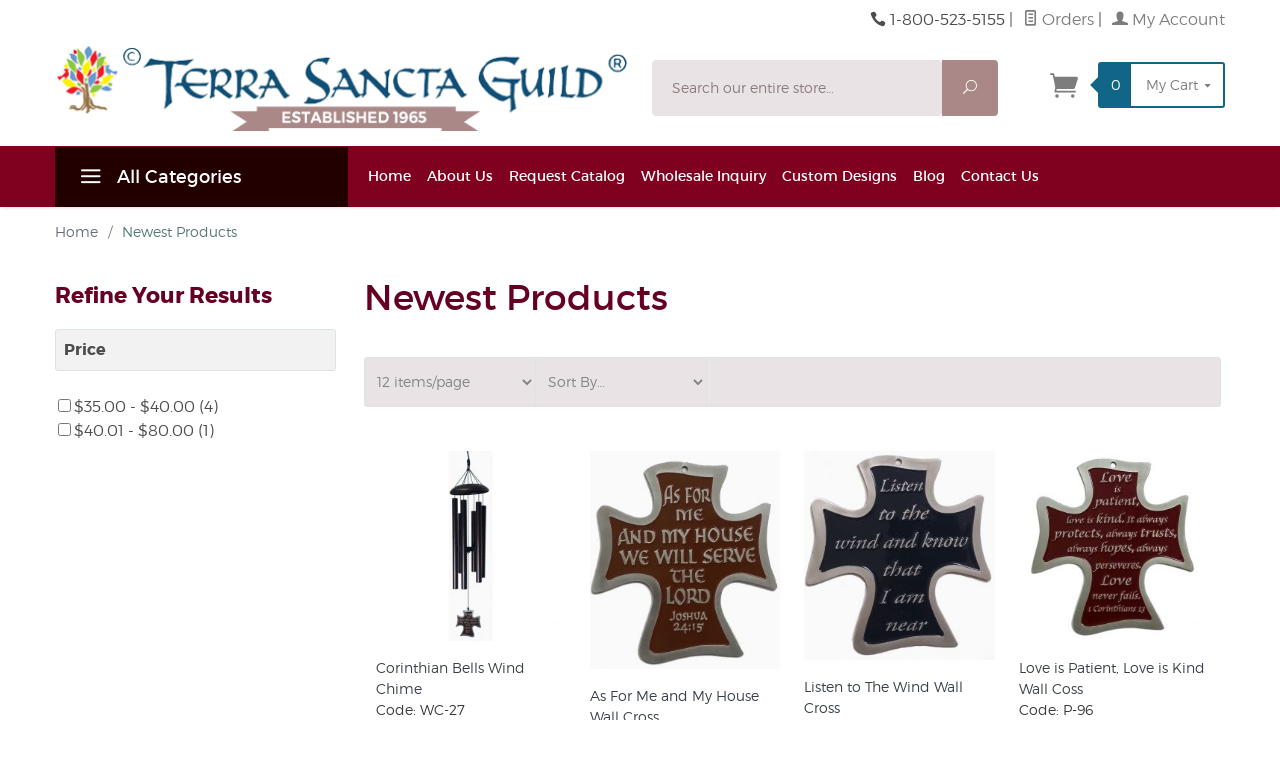

--- FILE ---
content_type: text/html; charset=utf-8
request_url: https://www.terrasanctaguild.com/new-items.html
body_size: 13623
content:
<!DOCTYPE html><html lang="en" class="no-js" xmlns:fb="http://ogp.me/ns/fb#"><head><title>Newest Products</title><script type="text/javascript">
var MMThemeBreakpoints =
[
{
"code":	"mobile",
"name":	"Mobile",
"start":	{
"unit": "px",
"value": ""
}
,
"end":	{
"unit": "em",
"value": "39.999"
}
}
,{
"code":	"tablet",
"name":	"Tablet",
"start":	{
"unit": "px",
"value": ""
}
,
"end":	{
"unit": "em",
"value": "59.999"
}
}
];
</script>
<script type="text/javascript">
var json_url = "https:\/\/www.terrasanctaguild.com\/mm5\/json.mvc\u003F";
var json_nosessionurl = "https:\/\/www.terrasanctaguild.com\/mm5\/json.mvc\u003F";
var Store_Code = "TSG";
</script>
<script type="text/javascript" src="https://www.terrasanctaguild.com/mm5/clientside.mvc?T=329e5951&amp;Filename=ajax.js" integrity="sha512-hBYAAq3Edaymi0ELd4oY1JQXKed1b6ng0Ix9vNMtHrWb3FO0tDeoQ95Y/KM5z3XmxcibnvbVujqgLQn/gKBRhA==" crossorigin="anonymous"></script>
<script type="text/javascript" src="https://www.terrasanctaguild.com/mm5/clientside.mvc?T=329e5951&amp;Filename=runtime_ui.js" integrity="sha512-ZIZBhU8Ftvfk9pHoUdkXEXY8RZppw5nTJnFsMqX+3ViPliSA/Y5WRa+eK3vIHZQfqf3R/SXEVS1DJTjmKgVOOw==" crossorigin="anonymous"></script>
<script type="text/javascript" src="https://www.terrasanctaguild.com/mm5/clientside.mvc?T=329e5951&amp;Module_Code=cmp-cssui-searchfield&amp;Filename=runtime.js" integrity="sha512-GT3fQyjPOh3ZvhBeXjc3+okpwb4DpByCirgPrWz6TaihplxQROYh7ilw9bj4wu+hbLgToqAFQuw3SCRJjmGcGQ==" crossorigin="anonymous"></script>
<script type="text/javascript">
var MMSearchField_Search_URL_sep = "https:\/\/www.terrasanctaguild.com\/search.html\u003FSearch=";
(function( obj, eventType, fn )
{
if ( obj.addEventListener )
{
obj.addEventListener( eventType, fn, false );
}
else if ( obj.attachEvent )
{
obj.attachEvent( 'on' + eventType, fn );
}
})( window, 'mmsearchfield_override', function()
{
MMSearchField.prototype.onMenuAppendHeader = function(){return null;}MMSearchField.prototype.onMenuAppendItem = function( data ){var span;span = newElement( 'span', null, null, null );span.innerHTML = data;return span;}MMSearchField.prototype.onMenuAppendStoreSearch = function( search_value ){var item;item = newElement( 'div', { 'class': 'mm_searchfield_menuitem mm_searchfield_menuitem_storesearch' }, null, null );item.element_text = newTextNode( 'Search store for product "' + search_value + '"', item );return item;}MMSearchField.prototype.onFocus = function( e ) { ; };MMSearchField.prototype.onBlur = function( e ) { ; };
} );
</script>
<base href="https://www.terrasanctaguild.com/mm5/"><meta charset="utf-8"><meta http-equiv="X-UA-Compatible" content="IE=edge"><meta name='viewport' content='width=device-width, initial-scale=1.0, maximum-scale=1.0, user-scalable=0' /><meta name="description" content="Terra Sancta Guild is committed to producing the finest design and workmanship in Christian insignia, architectural commissions, and recognition awards expressive of religious thought. Their expertise in the meaning of Christian symbolism and in calligraphic art and ornament reaches churches, schools and communities all over the world. Terra Sancta produces lapel pins, crosses, doorknockers, plaques, medals, and more, for: Confirmation, First Communion, Ministers of Liturgy, Teachers, Gifts of all kinds
Custom Design: We will guide you through the process with unparalleled personal service, exquisite design, and cost-conscious manufacturing methods, making us a prime resource for the spiritual community. Terra Sancta manufactures in a variety of metals and finishes such as solid bronze, pewter, sterling silver, and gold plate with enamel colors. Some uses for Custom Design are: Parish mementos, Insignia for religious communities, Fund raising events, Diocesan celebrations and commemorations, College Insignia and awards" />
<link rel="shortcut icon" type="image/png" href="https://www.terrasanctaguild.com/mm5/favicon.ico"><link rel="canonical" href="https://www.terrasanctaguild.com/new-items.html"><link rel="stylesheet" href="themes/levels/css/all.php"><link rel="stylesheet" href="css/00000001/tsg-styles.css"><link href="https://fonts.googleapis.com/css?family=Open+Sans:400,700,400italic,700italic" rel="stylesheet" type="text/css" data-norem><!--[if lt IE 9]><script src="themes/levels/js/modernizr.js"></script><script src="themes/levels/js/respond.min.js"></script><![endif]--><!-- Global site tag (gtag.js) - Google Ads: 1048984793 --> <script async src="https://www.googletagmanager.com/gtag/js?id=AW-1048984793"></script> <script> window.dataLayer = window.dataLayer || []; function gtag(){dataLayer.push(arguments);} gtag('js', new Date()); gtag('config', 'AW-1048984793'); </script><!-- Hotjar Tracking Code for https://www.terrasanctaguild.com/ --><script>(function(h,o,t,j,a,r){h.hj=h.hj||function(){(h.hj.q=h.hj.q||[]).push(arguments)};h._hjSettings={hjid:2550841,hjsv:6};a=o.getElementsByTagName('head')[0];r=o.createElement('script');r.async=1;r.src=t+h._hjSettings.hjid+j+h._hjSettings.hjsv;a.appendChild(r);})(window,document,'https://static.hotjar.com/c/hotjar-','.js?sv=');</script>
<link type="text/css" media="all" rel="stylesheet" integrity="sha256-lWOXBr8vqpiy3pliCN1FmPIYkHdcr8Y0nc2BRMranrA= sha384-0K5gx4GPe3B0+RaqthenpKbJBAscHbhUuTd+ZmjJoHkRs98Ms3Pm2S4BvJqkmBdh sha512-wrhf+QxqNNvI+O73Y1XxplLd/Bt2GG2kDlyCGfeByKkupyZlAKZKAHXE2TM9/awtFar6eWl+W9hNO6Mz2QrA6Q==" crossorigin="anonymous" href="https://www.terrasanctaguild.com/mm5/json.mvc?Store_Code=TSG&amp;Function=CSSResource_Output&amp;CSSResource_Code=mm-theme-styles&T=8d7a1561" data-resource-group="modules" data-resource-code="mm-theme-styles" /></head><body id="js-CTGY" class=" ctgy NewItems x-newsletter"><!--[if lt IE 9]> <p class="message closable message-info browsehappy align-center"><a href="#" class="close">&times;</a>You are using an <strong>outdated</strong> browser.<br />Please <a href="https://browsehappy.com/" target="_blank" rel="nofollow">upgrade your browser</a> to improve your experience.</p> <![endif]--><nav class="mobile-menu mobile-menu-left"><div class="row mobile-navigation-header"><a href="https://www.terrasanctaguild.com/LOGN.html" rel="nofollow" class="column one-third align-center bg-gray white"><span data-rt-icon="&#x61;"></span><small>ACCOUNT</small></a><a href="https://www.terrasanctaguild.com/CTUS.html" rel="nofollow" class="column one-third align-center bg-gray white"><span data-icon="&#xe090;"></span><small>CONTACT</small></a><a href="https://www.terrasanctaguild.com/shopping-basket.html" rel="nofollow" class="column one-third align-center bg-levels-green white"><span data-rt-icon="&#x65;"></span><small>MY CART</small></a></div><div id="js-mobile-navigation" class="mobile-navigation">
<ul id="js-navigation-set" class="navigation-set horizontal-drop-down">
<li class="level-1">
<span><a href="https://www.terrasanctaguild.com/baptism-gifts.html" target="_self">Baptismal Gifts</a></span>
</li>
<li class="level-1">
<span><a href="https://www.terrasanctaguild.com/communion-bookmarks.html" target="_self">Custom Bookmarks</a></span>
</li>
<li class="level-1">
<span><a href="https://www.terrasanctaguild.com/confirmation-gifts.html" target="_self">Confirmation Gifts</a></span>
</li>
<li class="level-1">
<span><a href="https://www.terrasanctaguild.com/first-communion-gifts.html" target="_self">Communion Gifts</a></span>
</li>
<li class="level-1">
<span class="parent"><a href="https://www.terrasanctaguild.com/deacon-gifts.html" target="_self">Gifts for the Deacon</a></span>
<ul>
<li class="level-2">
<span><a href="https://www.terrasanctaguild.com/deacon-gifts.html" target="_self">All  Deacon Gifts</a></span>
</li>
<li class="level-2">
<span><a href="https://www.terrasanctaguild.com/religious-cuff-links.html" target="_self">Cuff Links</a></span>
</li>
<li class="level-2">
<span><a href="https://www.terrasanctaguild.com/golf-gifts.html" target="_self">Golf Gifts</a></span>
</li>
</ul>
<span data-name="Gifts for the Deacon" data-rt-icon="d" class="next"></span>
</li>
<li class="level-1">
<span class="parent"><a href="https://www.terrasanctaguild.com/denominational-gifts.html" target="_self">Denominational / Retreats</a></span>
<ul>
<li class="level-2">
<span><a href="https://www.terrasanctaguild.com/anglican-gifts-jewelry.html" target="_self">Anglican</a></span>
</li>
<li class="level-2">
<span><a href="https://www.terrasanctaguild.com/catholic-gifts-jewelry.html" target="_self">Catholic</a></span>
</li>
<li class="level-2">
<span><a href="https://www.terrasanctaguild.com/celtic-gifts.html" target="_self">Celtic</a></span>
</li>
<li class="level-2">
<span><a href="https://www.terrasanctaguild.com/cursillo-gifts-jewelry.html" target="_self">Cursillo</a></span>
</li>
<li class="level-2">
<span><a href="https://www.terrasanctaguild.com/emmaus-de-colores-gifts-jewelry.html" target="_self">Emmaus &amp; DeColores</a></span>
</li>
<li class="level-2">
<span><a href="https://www.terrasanctaguild.com/episcopal-gifts-jewelry.html" target="_self">Episcopal</a></span>
</li>
<li class="level-2">
<span><a href="https://www.terrasanctaguild.com/franciscan-gifts-jewelry.html" target="_self">Franciscan</a></span>
</li>
<li class="level-2">
<span><a href="https://www.terrasanctaguild.com/lutheran-gifts-jewelry.html" target="_self">Lutheran</a></span>
</li>
<li class="level-2">
<span><a href="https://www.terrasanctaguild.com/presbyterian-gifts-jewelry.html" target="_self">Presbyterian</a></span>
</li>
<li class="level-2">
<span><a href="https://www.terrasanctaguild.com/umc-gifts-jewelry.html" target="_self">United Methodist</a></span>
</li>
<li class="level-2">
<span><a href="https://www.terrasanctaguild.com/christian-brothers-gifts.html" target="_self">Christian Brothers</a></span>
</li>
</ul>
<span data-name="Denominational / Retreats" data-rt-icon="d" class="next"></span>
</li>
<li class="level-1">
<span class="parent"><a href="https://www.terrasanctaguild.com/donor-recognition-trees.html" target="_self">Donor &amp; Recognition</a></span>
<ul>
<li class="level-2">
<span><a href="https://www.terrasanctaguild.com/donor-recognition-trees.html" target="_self">Donor Recognition Trees &amp; Walls</a></span>
</li>
<li class="level-2">
<span><a href="https://www.terrasanctaguild.com/perpetual-plaques.html" target="_self">Perpetual Plaques</a></span>
</li>
<li class="level-2">
<span><a href="https://www.terrasanctaguild.com/awards-recognition-gifts.html" target="_self">Awards &amp; Recognition</a></span>
</li>
</ul>
<span data-name="Donor & Recognition" data-rt-icon="d" class="next"></span>
</li>
<li class="level-1">
<span class="parent"><a href="https://www.terrasanctaguild.com/religious-gifts-for-home.html" target="_self">Home, House &amp; Office</a></span>
<ul>
<li class="level-2">
<span><a href="https://www.terrasanctaguild.com/religious-office-accessories.html" target="_self">Desk Accessories</a></span>
</li>
<li class="level-2">
<span><a href="https://www.terrasanctaguild.com/religious-door-knockers.html" target="_self">Door Knockers</a></span>
</li>
<li class="level-2">
<span><a href="https://www.terrasanctaguild.com/religious-picture-frames.html" target="_self">Frames</a></span>
</li>
<li class="level-2">
<span><a href="https://www.terrasanctaguild.com/house-blessing.html" target="_self">House Blessing</a></span>
</li>
<li class="level-2">
<span><a href="https://www.terrasanctaguild.com/religious-keepsake-boxes.html" target="_self">Keepsake Boxes</a></span>
</li>
<li class="level-2">
<span><a href="https://www.terrasanctaguild.com/religious-keyrings.html" target="_self">Key Rings &amp; Car Accessories</a></span>
</li>
<li class="level-2">
<span><a href="https://www.terrasanctaguild.com/religious-letter-openers.html" target="_self">Letter Openers</a></span>
</li>
<li class="level-2">
<span><a href="https://www.terrasanctaguild.com/religious-paper-weight.html" target="_self">Paper Weights</a></span>
</li>
<li class="level-2">
<span><a href="https://www.terrasanctaguild.com/wall-crosses-door-plaques.html" target="_self">Wall Crosses &amp; Door Signs</a></span>
</li>
<li class="level-2">
<span><a href="https://www.terrasanctaguild.com/religious-wind-chimes.html" target="_self">Wind Chimes</a></span>
</li>
<li class="level-2">
<span><a href="https://www.terrasanctaguild.com/keepsake-boxes.html" target="_self">Window Keepsake Boxes</a></span>
</li>
<li class="level-2">
<span><a href="https://www.terrasanctaguild.com/religious-gifts-for-home.html" target="_self">View All Home, House &amp; Office</a></span>
</li>
</ul>
<span data-name="Home, House & Office" data-rt-icon="d" class="next"></span>
</li>
<li class="level-1">
<span><a href="https://www.terrasanctaguild.com/liturgical-pendants-pins.html" target="_self">Liturgical Pendants &amp; Pins</a></span>
</li>
<li class="level-1">
<span class="parent"><a href="https://www.terrasanctaguild.com/musician-gifts.html" target="_self">Music</a></span>
<ul>
</ul>
<span data-name="Music" data-rt-icon="d" class="next"></span>
</li>
<li class="level-1">
<span class="parent"><a href="https://www.terrasanctaguild.com/gifts-for-pastors.html" target="_self">Pastoral Gifts</a></span>
<ul>
<li class="level-2">
<span><a href="https://www.terrasanctaguild.com/gifts-for-pastors.html" target="_self">All Pastoral Gifts</a></span>
</li>
<li class="level-2">
<span><a href="https://www.terrasanctaguild.com/collar-buttons.html" target="_self">Collar Buttons</a></span>
</li>
<li class="level-2">
<span><a href="https://www.terrasanctaguild.com/religious-cuff-links.html" target="_self">Cuff Links</a></span>
</li>
<li class="level-2">
<span><a href="https://www.terrasanctaguild.com/religious-journals.html" target="_self">Personal Journals</a></span>
</li>
<li class="level-2">
<span><a href="https://www.terrasanctaguild.com/religious-plaques.html" target="_self">Plaques</a></span>
</li>
<li class="level-2">
<span><a href="https://www.terrasanctaguild.com/mm5/merchant.mvc?Screen=CTGY&Category_Code=Pyxes" target="_self">Pyxes</a></span>
</li>
</ul>
<span data-name="Pastoral Gifts" data-rt-icon="d" class="next"></span>
</li>
<li class="level-1">
<span class="parent"><a href="https://www.terrasanctaguild.com/ministry-gifts.html" target="_self">Ministry Gifts</a></span>
<ul>
<li class="level-2">
<span><a href="https://www.terrasanctaguild.com/minitry-badges.html" target="_self">Ministry Badges</a></span>
</li>
<li class="level-2">
<span><a href="https://www.terrasanctaguild.com/ministry-crosses.html" target="_self">Ministry Crosses</a></span>
</li>
<li class="level-2">
<span><a href="https://www.terrasanctaguild.com/ministry-pendants.html" target="_self">Ministry Pendants</a></span>
</li>
<li class="level-2">
<span><a href="https://www.terrasanctaguild.com/ministry-pins.html" target="_self">Ministry Pins</a></span>
</li>
<li class="level-2">
<span><a href="https://www.terrasanctaguild.com/educator-gifts.html" target="_self">Educator Gifts</a></span>
</li>
<li class="level-2">
<span><a href="https://www.terrasanctaguild.com/appreciation-gifts.html" target="_self">In Grateful Appreciation</a></span>
</li>
</ul>
<span data-name="Ministry Gifts" data-rt-icon="d" class="next"></span>
</li>
<li class="level-1">
<span class="parent"><a href="https://www.terrasanctaguild.com/religious-holiday-gifts.html" target="_self">Religious Holidays</a></span>
<ul>
<li class="level-2">
<span><a href="https://www.terrasanctaguild.com/advent-gifts-candles.html" target="_self">Advent</a></span>
</li>
<li class="level-2">
<span><a href="https://www.terrasanctaguild.com/christmas-gifts.html" target="_self">Christmas</a></span>
</li>
<li class="level-2">
<span><a href="https://www.terrasanctaguild.com/easter-gifts.html" target="_self">Easter</a></span>
</li>
</ul>
<span data-name="Religious Holidays" data-rt-icon="d" class="next"></span>
</li>
<li class="level-1">
<span class="parent"><a href="https://www.terrasanctaguild.com/religious-jewelry.html" target="_self">Religious Jewelry</a></span>
<ul>
<li class="level-2">
<span><a href="https://www.terrasanctaguild.com/awareness-pins.html" target="_self">Awareness Cross</a></span>
</li>
<li class="level-2">
<span><a href="https://www.terrasanctaguild.com/jewelry-chains-chords.html" target="_self">Chains &amp; Cords</a></span>
</li>
<li class="level-2">
<span><a href="https://www.terrasanctaguild.com/religious-cuff-links.html" target="_self">Cuff Links</a></span>
</li>
<li class="level-2">
<span><a href="https://www.terrasanctaguild.com/christian-pendants.html" target="_self">Christian Pendants</a></span>
</li>
<li class="level-2">
<span><a href="https://www.terrasanctaguild.com/religious-pins-pendants.html" target="_self">Christian Pins</a></span>
</li>
<li class="level-2">
<span><a href="https://www.terrasanctaguild.com/faith-medals.html" target="_self">Faith Medals</a></span>
</li>
<li class="level-2">
<span><a href="https://www.terrasanctaguild.com/hematite-jewelry.html" target="_self">Hematite</a></span>
</li>
<li class="level-2">
<span><a href="https://www.terrasanctaguild.com/jerusalem-cross-collection.html" target="_self">Jerusalem Crosses</a></span>
</li>
<li class="level-2">
<span><a href="https://www.terrasanctaguild.com/latin-cross-pendants.html" target="_self">Latin Crosses</a></span>
</li>
<li class="level-2">
<span><a href="https://www.terrasanctaguild.com/pectoral-crosses.html" target="_self">Pectoral Crosses</a></span>
</li>
<li class="level-2">
<span><a href="https://www.terrasanctaguild.com/cross-pendants.html" target="_self">Personal Crosses</a></span>
</li>
<li class="level-2">
<span><a href="https://www.terrasanctaguild.com/pocket-prayers.html" target="_self">Pocket Prayers Pendants</a></span>
</li>
<li class="level-2">
<span><a href="https://www.terrasanctaguild.com/stainless-steel-pendants.html" target="_self">Stainless Pendants</a></span>
</li>
<li class="level-2">
<span><a href="https://www.terrasanctaguild.com/sterling-silver-pendants.html" target="_self">Sterling Silver Crosses</a></span>
</li>
</ul>
<span data-name="Religious Jewelry" data-rt-icon="d" class="next"></span>
</li>
<li class="level-1">
<span class="parent"><a href="https://www.terrasanctaguild.com/gifts-for-youth.html" target="_self">Youth</a></span>
<ul>
<li class="level-2">
<span><a href="https://www.terrasanctaguild.com/academic-pins-pendants.html" target="_self">Academic Pins &amp; Pendants</a></span>
</li>
<li class="level-2">
<span><a href="https://www.terrasanctaguild.com/mm5/merchant.mvc?Screen=CTGY&Category_Code=AwardsRecognition" target="_self">Awards &amp; Recognition</a></span>
</li>
<li class="level-2">
<span><a href="https://www.terrasanctaguild.com/graduation-gifts.html" target="_self">Graduation Gifts</a></span>
</li>
<li class="level-2">
<span><a href="https://www.terrasanctaguild.com/musician-gifts.html" target="_self">Music Pins &amp; Pendants</a></span>
</li>
<li class="level-2">
<span><a href="https://www.terrasanctaguild.com/youth-retreat-gifts.html" target="_self">Youth Retreats</a></span>
</li>
</ul>
<span data-name="Youth" data-rt-icon="d" class="next"></span>
</li>
<li class="level-1 bg-gray white mobile-navigation-gray">
<span class="parent">More...</span>
<ul>
<li class="level-1">
<span><a href="https://www.terrasanctaguild.com/SFNT.html" target="_self">Home</a></span>
</li>
<li class="level-1">
<span><a href="https://www.terrasanctaguild.com/about.html" target="_self">About Us</a></span>
</li>
<li class="level-1">
<span><a href="https://www.terrasanctaguild.com/orderform.html" target="_self">Request Catalog</a></span>
</li>
<li class="level-1">
<span class="parent"><a href="https://www.terrasanctaguild.com/wholesale.html" target="_self">Wholesale Inquiry</a></span>
<ul>
<li class="level-2">
<span><a href="https://www.terrasanctaguild.com/LOGN.html" target="_self">Wholesale Login</a></span>
</li>
</ul>
<span data-name="Wholesale Inquiry" data-rt-icon="d" class="next"></span>
</li>
<li class="level-1">
<span><a href="https://www.terrasanctaguild.com/custom.html" target="_self">Custom Designs</a></span>
</li>
<li class="level-1">
<span><a href="/blog/" target="_self">Blog</a></span>
</li>
<li class="level-1">
<span><a href="https://www.terrasanctaguild.com/CTUS.html" target="_self">Contact Us</a></span>
</li>
</ul>
<span data-name="More..." data-rt-icon="d" class="next"></span>
</li>
</ul>
</div></nav><!-- end mobile-navigation --><div id="js-site-overlay" class="site-overlay"></div><!-- end site-overlay --><div id="js-site-wrapper" class="site-wrapper"><!-- HEADER BEGIN --><header id="js-header" class="header clearfix"><!-- MAIN HEADER BEGINS --><div id="js-main-header" class="row wrap main-header vertical-align-parent"><!-- MOBILE MAIN HEADER BEGIN --><ul class="medium-all-hidden no-list mobile-main-header"><li class="column whole"><a href="http://www.terrasanctaguild.com/" title="Terra Sancta Guild" class="align-center" rel="nofollow"><img src="images/global/terra-sancta-guild-logo.png" alt="Terra Sancta Guild, Celebrating 52 Years" title="Terra Sancta Guild, Celebrating 52 Years" /></a></li><li class="column half toggle-slide-left mobile-menu-button align-left"><span data-icon="&#x61;"></span></li><li class="column half align-left google_translate_mobile">	<div class="google-translate"><div id="google_translate_element_mobile"></div> </div></li><li id="js-mobile-basket-button" class="column half mobile-basket-button align-right"><span class="mini-basket-icon" data-icon="" title="Cart"></span><span class="mini-basket-inner"><span class="mini-basket-count inline-block" id="js-mini-basket-count">0</span></span></li></ul><div class="show medium-hide"><form class="bg-white" data-hook="global-search-drawer" method="get" action="https://www.terrasanctaguild.com/search.html"><div class="row wrap"><div class="column five-sixths nrp"><label for="l-mobile-search" class="sr-only">Search</label><input class="js-autocomplete-input" id="l-mobile-search" name="Search" type="search" value="" placeholder="Search our entire store&hellip;" data-api-url="https://www.terrasanctaguild.com/api.html" autocomplete="off"></div><div class="column one-sixth nlp"><button type="submit" class="button button-square button-block column one-sixths bg-transparent" data-icon="&#x55;" title="Search"><span class="sr-only">Search</span></button></div></div></form></div><!-- MOBILE MAIN HEADER END --><!-- CUSTOMER SERVICE TOP STUFF BEGINS --><div class="row all-hidden medium-all-shown"><div class="column whole large-align-right align-center service-links"> <div class="google-translate"><div id="google_translate_element"></div> </div><div class="for-language"><span data-icon="&#xe090;" class="service-link-phone"></span> 1-800-523-5155<span class="breadcrumb-border">|</span><a href="https://www.terrasanctaguild.com/ORHL.html"><span data-rt-icon="&#X68;"></span> Orders</a><span class="breadcrumb-border">|</span><a href="https://www.terrasanctaguild.com/LOGN.html"><span data-rt-icon="&#X61;"></span> My Account</a></div></div></div><!-- CUSTOMER SERVICE TOP STUFF ENDS --><!-- MEDIUM MAIN HEADER BEGINS --><div class="row all-hidden medium-all-shown"><!-- LOGO x-large-three-tenths large-one-third --><a href="http://www.terrasanctaguild.com/" title="Terra Sancta Guild" class="column x-large-half large-two-fourths large-align-left align-center logo"><img src="images/global/terra-sancta-guild-logo.png" alt="Terra Sancta Guild, Celebrating 52 Years"><div class="breaker large-hide show"></div></a><div class="column one-sixth toggle-slide-left mobile-menu-button medium-menu-button show large-hide align-center"><span data-icon="&#x61;"></span></div><!-- SEARCH FORM DIV x-large-half large-five-twelfths medium-two-thirds --><div class="column x-large-three-tenths large-one-fourth medium-two-thirds search-form large-nrp"><form action="https://www.terrasanctaguild.com/search.html" method="get" class="search-form column np whole"><div class="input-group"><label for="l-desktop-search" class="sr-only">Search</label><input type="search" name="Search" id="l-desktop-search" value="" placeholder="Search our entire store&hellip;" class="column five-sixths bg-transparent input input-large search-input js-autocomplete-input" data-api-url="https://www.terrasanctaguild.com/api.html" autocomplete="off"><button type="submit" class="button button-large column one-sixths bg-transparent search-button" data-icon="&#x55;" title="Search"><span class="sr-only">Search</span></button></div><div class="js-autocomplete-results autocomplete-results"></div></form></div><!-- MINI-BASKET DIV x-large-two-tenths large-one-fourth one-sixth --><div class="column x-large-two-tenths large-one-fourth one-sixth align-right float-right"><div class="column whole large-np nlp"><a href="https://www.terrasanctaguild.com/shopping-basket.html" rel="nofollow" id="js-mini-basket" class="mini-basket"><span class="mini-basket-icon" data-icon="&#xe07a;" title="Cart"></span><span class="mini-basket-inner"><span class="mini-basket-count inline-block" id="js-mini-basket-count">0</span><span class="mini-basket-text large-inline-block hide">My Cart <span data-icon="&#x43;" class="mini-basket-down-arrow"></span></span></span></a></div></div></div><div class="js-autocomplete-results autocomplete-results" id="js-mobile-autocomplete"></div><div id="js-mini-basket-container" class="column whole small-half large-one-third mini-basket-container"><div class="row mini-basket-content" data-itemcount="0" data-subtotal=""><span data-icon="&#xe051;" class="mini-basket-close" title="Close"></span><h3 class="column whole np nm">Shopping Cart</h3><div class="sky mini-basket-seperator">&bull;&bull;&bull;&bull;&bull;</div><div class="breaker clear"></div><p class="column whole align-center">Your cart is currently empty.</p></div></div><!-- MEDIUM MAIN HEADER ENDS --></div><!-- MAIN HEADER ENDS --><!-- end main-header --><nav id="js-navigation-bar" class="navigation-bar navigation_main large-show hide">
<div class="wrap az-menu large-show hide">
<div class="row nav-group-1">
<div class="column one-fourth nav-item-1 nav-item-1--left ">
<a href="#" class="js-az-menu-trigger"><span data-icon="&#x61;"></span> All Categories</a>
</div>
<div class="column three-fourths nav-item-1 nav-item-1--right">
<ul id="js-navigation-set" class="navigation-set horizontal-drop-down">
<li class="level-1">
<span><a href="https://www.terrasanctaguild.com/SFNT.html" target="_self">Home</a></span>
</li>
<li class="level-1">
<span><a href="https://www.terrasanctaguild.com/about.html" target="_self">About Us</a></span>
</li>
<li class="level-1">
<span><a href="https://www.terrasanctaguild.com/orderform.html" target="_self">Request Catalog</a></span>
</li>
<li class="level-1">
<span><a href="https://www.terrasanctaguild.com/wholesale.html" target="_self">Wholesale Inquiry</a></span>
<ul>
<li class="level-2">
<span><a href="https://www.terrasanctaguild.com/LOGN.html" target="_self">Wholesale Login</a></span>
</li>
</ul>
</li>
<li class="level-1">
<span><a href="https://www.terrasanctaguild.com/custom.html" target="_self">Custom Designs</a></span>
</li>
<li class="level-1">
<span><a href="/blog/" target="_self">Blog</a></span>
</li>
<li class="level-1">
<span><a href="https://www.terrasanctaguild.com/CTUS.html" target="_self">Contact Us</a></span>
</li>
</ul>
</div>
</div>
<div class="row" id="js-all-categories-nav">
<div class="column one-fourth nav-group-2">
<a href="https://www.terrasanctaguild.com/baptism-gifts.html" target="_self" class="nav-item-2 " data-navigationitem-id="35" data-link-type="_self">Baptismal Gifts</a>
<a href="https://www.terrasanctaguild.com/communion-bookmarks.html" target="_self" class="nav-item-2 " data-navigationitem-id="146" data-link-type="_self">Custom Bookmarks</a>
<a href="https://www.terrasanctaguild.com/confirmation-gifts.html" target="_self" class="nav-item-2 " data-navigationitem-id="54" data-link-type="_self">Confirmation Gifts</a>
<a href="https://www.terrasanctaguild.com/first-communion-gifts.html" target="_self" class="nav-item-2 " data-navigationitem-id="48" data-link-type="_self">Communion Gifts</a>
<a href="https://www.terrasanctaguild.com/deacon-gifts.html" target="_self" class="nav-item-2 has-children" data-navigationitem-id="60" data-link-type="_self">Gifts for the Deacon</a>
<a href="https://www.terrasanctaguild.com/denominational-gifts.html" target="_self" class="nav-item-2 has-children" data-navigationitem-id="67" data-link-type="_self">Denominational / Retreats</a>
<a href="https://www.terrasanctaguild.com/donor-recognition-trees.html" target="_self" class="nav-item-2 has-children" data-navigationitem-id="203" data-link-type="_self">Donor & Recognition</a>
<a href="https://www.terrasanctaguild.com/religious-gifts-for-home.html" target="_self" class="nav-item-2 has-children" data-navigationitem-id="78" data-link-type="_self">Home, House & Office</a>
<a href="https://www.terrasanctaguild.com/liturgical-pendants-pins.html" target="_self" class="nav-item-2 " data-navigationitem-id="201" data-link-type="_self">Liturgical Pendants & Pins</a>
<a href="https://www.terrasanctaguild.com/musician-gifts.html" target="_self" class="nav-item-2 has-children" data-navigationitem-id="204" data-link-type="_self">Music</a>
<a href="https://www.terrasanctaguild.com/gifts-for-pastors.html" target="_self" class="nav-item-2 has-children" data-navigationitem-id="87" data-link-type="_self">Pastoral Gifts</a>
<a href="https://www.terrasanctaguild.com/ministry-gifts.html" target="_self" class="nav-item-2 has-children" data-navigationitem-id="147" data-link-type="_self">Ministry Gifts</a>
<a href="https://www.terrasanctaguild.com/religious-holiday-gifts.html" target="_self" class="nav-item-2 has-children" data-navigationitem-id="148" data-link-type="_self">Religious Holidays</a>
<a href="https://www.terrasanctaguild.com/religious-jewelry.html" target="_self" class="nav-item-2 has-children" data-navigationitem-id="150" data-link-type="_self">Religious Jewelry</a>
<a href="https://www.terrasanctaguild.com/gifts-for-youth.html" target="_self" class="nav-item-2 has-children" data-navigationitem-id="151" data-link-type="_self">Youth</a>
</div>
<div class="column three-fourths nav-group-3">
<div class="nav-item-3 nav-group-4" data-navigationitem-id="60">
<div class="column three-fourths nav-item-4 nav-item-4--left">
<div class="nav-group-5">
<h4 class="nav-heading-5">
<a href="https://www.terrasanctaguild.com/deacon-gifts.html" target="_self" class="nav-item-5" data-link-type="_self">All  Deacon Gifts</a>
</h4>
</div>
<div class="nav-group-5">
<h4 class="nav-heading-5">
<a href="https://www.terrasanctaguild.com/religious-cuff-links.html" target="_self" class="nav-item-5" data-link-type="_self">Cuff Links</a>
</h4>
</div>
<div class="nav-group-5">
<h4 class="nav-heading-5">
<a href="https://www.terrasanctaguild.com/golf-gifts.html" target="_self" class="nav-item-5" data-link-type="_self">Golf Gifts</a>
</h4>
</div>
</div>
<div class="column one-fourth nav-item-4 nav-item-4--right">
<a href="https://www.terrasanctaguild.com/deacon-gifts.html"><img src="graphics/00000001/deacon-gifts-menu-image.jpg" alt="Gifts for the Deacon"></a>
</div>
</div>
<div class="nav-item-3 nav-group-4" data-navigationitem-id="67">
<div class="column three-fourths nav-item-4 nav-item-4--left">
<div class="nav-group-5">
<h4 class="nav-heading-5">
<a href="https://www.terrasanctaguild.com/anglican-gifts-jewelry.html" target="_self" class="nav-item-5" data-link-type="_self">Anglican</a>
</h4>
</div>
<div class="nav-group-5">
<h4 class="nav-heading-5">
<a href="https://www.terrasanctaguild.com/catholic-gifts-jewelry.html" target="_self" class="nav-item-5" data-link-type="_self">Catholic</a>
</h4>
</div>
<div class="nav-group-5">
<h4 class="nav-heading-5">
<a href="https://www.terrasanctaguild.com/celtic-gifts.html" target="_self" class="nav-item-5" data-link-type="_self">Celtic</a>
</h4>
</div>
<div class="nav-group-5">
<h4 class="nav-heading-5">
<a href="https://www.terrasanctaguild.com/cursillo-gifts-jewelry.html" target="_self" class="nav-item-5" data-link-type="_self">Cursillo</a>
</h4>
</div>
<div class="nav-group-5">
<h4 class="nav-heading-5">
<a href="https://www.terrasanctaguild.com/emmaus-de-colores-gifts-jewelry.html" target="_self" class="nav-item-5" data-link-type="_self">Emmaus & DeColores</a>
</h4>
</div>
<div class="nav-group-5">
<h4 class="nav-heading-5">
<a href="https://www.terrasanctaguild.com/episcopal-gifts-jewelry.html" target="_self" class="nav-item-5" data-link-type="_self">Episcopal</a>
</h4>
</div>
<div class="nav-group-5">
<h4 class="nav-heading-5">
<a href="https://www.terrasanctaguild.com/franciscan-gifts-jewelry.html" target="_self" class="nav-item-5" data-link-type="_self">Franciscan</a>
</h4>
</div>
<div class="nav-group-5">
<h4 class="nav-heading-5">
<a href="https://www.terrasanctaguild.com/lutheran-gifts-jewelry.html" target="_self" class="nav-item-5" data-link-type="_self">Lutheran</a>
</h4>
</div>
<div class="nav-group-5">
<h4 class="nav-heading-5">
<a href="https://www.terrasanctaguild.com/presbyterian-gifts-jewelry.html" target="_self" class="nav-item-5" data-link-type="_self">Presbyterian</a>
</h4>
</div>
<div class="nav-group-5">
<h4 class="nav-heading-5">
<a href="https://www.terrasanctaguild.com/umc-gifts-jewelry.html" target="_self" class="nav-item-5" data-link-type="_self">United Methodist</a>
</h4>
</div>
<div class="nav-group-5">
<h4 class="nav-heading-5">
<a href="https://www.terrasanctaguild.com/christian-brothers-gifts.html" target="_self" class="nav-item-5" data-link-type="_self">Christian Brothers</a>
</h4>
</div>
</div>
<div class="column one-fourth nav-item-4 nav-item-4--right">
<a href="https://www.terrasanctaguild.com/denominational-gifts.html"><img src="graphics/00000001/denomination-retreat-menu-image.jpg" alt="Denominational / Retreats"></a>
</div>
</div>
<div class="nav-item-3 nav-group-4" data-navigationitem-id="203">
<div class="column three-fourths nav-item-4 nav-item-4--left">
<div class="nav-group-5">
<h4 class="nav-heading-5">
<a href="https://www.terrasanctaguild.com/donor-recognition-trees.html" target="_self" class="nav-item-5" data-link-type="_self">Donor Recognition Trees & Walls</a>
</h4>
</div>
<div class="nav-group-5">
<h4 class="nav-heading-5">
<a href="https://www.terrasanctaguild.com/perpetual-plaques.html" target="_self" class="nav-item-5" data-link-type="_self">Perpetual Plaques</a>
</h4>
</div>
<div class="nav-group-5">
<h4 class="nav-heading-5">
<a href="https://www.terrasanctaguild.com/awards-recognition-gifts.html" target="_self" class="nav-item-5" data-link-type="_self">Awards & Recognition</a>
</h4>
</div>
</div>
</div>
<div class="nav-item-3 nav-group-4" data-navigationitem-id="78">
<div class="column three-fourths nav-item-4 nav-item-4--left">
<div class="nav-group-5">
<h4 class="nav-heading-5">
<a href="https://www.terrasanctaguild.com/religious-office-accessories.html" target="_self" class="nav-item-5" data-link-type="_self">Desk Accessories</a>
</h4>
</div>
<div class="nav-group-5">
<h4 class="nav-heading-5">
<a href="https://www.terrasanctaguild.com/religious-door-knockers.html" target="_self" class="nav-item-5" data-link-type="_self">Door Knockers</a>
</h4>
</div>
<div class="nav-group-5">
<h4 class="nav-heading-5">
<a href="https://www.terrasanctaguild.com/religious-picture-frames.html" target="_self" class="nav-item-5" data-link-type="_self">Frames</a>
</h4>
</div>
<div class="nav-group-5">
<h4 class="nav-heading-5">
<a href="https://www.terrasanctaguild.com/house-blessing.html" target="_self" class="nav-item-5" data-link-type="_self">House Blessing</a>
</h4>
</div>
<div class="nav-group-5">
<h4 class="nav-heading-5">
<a href="https://www.terrasanctaguild.com/religious-keepsake-boxes.html" target="_self" class="nav-item-5" data-link-type="_self">Keepsake Boxes</a>
</h4>
</div>
<div class="nav-group-5">
<h4 class="nav-heading-5">
<a href="https://www.terrasanctaguild.com/religious-keyrings.html" target="_self" class="nav-item-5" data-link-type="_self">Key Rings & Car Accessories</a>
</h4>
</div>
<div class="nav-group-5">
<h4 class="nav-heading-5">
<a href="https://www.terrasanctaguild.com/religious-letter-openers.html" target="_self" class="nav-item-5" data-link-type="_self">Letter Openers</a>
</h4>
</div>
<div class="nav-group-5">
<h4 class="nav-heading-5">
<a href="https://www.terrasanctaguild.com/religious-paper-weight.html" target="_self" class="nav-item-5" data-link-type="_self">Paper Weights</a>
</h4>
</div>
<div class="nav-group-5">
<h4 class="nav-heading-5">
<a href="https://www.terrasanctaguild.com/wall-crosses-door-plaques.html" target="_self" class="nav-item-5" data-link-type="_self">Wall Crosses & Door Signs</a>
</h4>
</div>
<div class="nav-group-5">
<h4 class="nav-heading-5">
<a href="https://www.terrasanctaguild.com/religious-wind-chimes.html" target="_self" class="nav-item-5" data-link-type="_self">Wind Chimes</a>
</h4>
</div>
<div class="nav-group-5">
<h4 class="nav-heading-5">
<a href="https://www.terrasanctaguild.com/keepsake-boxes.html" target="_self" class="nav-item-5" data-link-type="_self">Window Keepsake Boxes</a>
</h4>
</div>
<div class="nav-group-5">
<h4 class="nav-heading-5">
<a href="https://www.terrasanctaguild.com/religious-gifts-for-home.html" target="_self" class="nav-item-5" data-link-type="_self">View All Home, House & Office</a>
</h4>
</div>
</div>
<div class="column one-fourth nav-item-4 nav-item-4--right">
<a href="https://www.terrasanctaguild.com/religious-gifts-for-home.html"><img src="graphics/00000001/home-house-office-menu-image.jpg" alt="Home, House &amp; Office"></a>
</div>
</div>
<div class="nav-item-3 nav-group-4" data-navigationitem-id="204">
<div class="column three-fourths nav-item-4 nav-item-4--left">
</div>
</div>
<div class="nav-item-3 nav-group-4" data-navigationitem-id="87">
<div class="column three-fourths nav-item-4 nav-item-4--left">
<div class="nav-group-5">
<h4 class="nav-heading-5">
<a href="https://www.terrasanctaguild.com/gifts-for-pastors.html" target="_self" class="nav-item-5" data-link-type="_self">All Pastoral Gifts</a>
</h4>
</div>
<div class="nav-group-5">
<h4 class="nav-heading-5">
<a href="https://www.terrasanctaguild.com/collar-buttons.html" target="_self" class="nav-item-5" data-link-type="_self">Collar Buttons</a>
</h4>
</div>
<div class="nav-group-5">
<h4 class="nav-heading-5">
<a href="https://www.terrasanctaguild.com/religious-cuff-links.html" target="_self" class="nav-item-5" data-link-type="_self">Cuff Links</a>
</h4>
</div>
<div class="nav-group-5">
<h4 class="nav-heading-5">
<a href="https://www.terrasanctaguild.com/religious-journals.html" target="_self" class="nav-item-5" data-link-type="_self">Personal Journals</a>
</h4>
</div>
<div class="nav-group-5">
<h4 class="nav-heading-5">
<a href="https://www.terrasanctaguild.com/religious-plaques.html" target="_self" class="nav-item-5" data-link-type="_self">Plaques</a>
</h4>
</div>
<div class="nav-group-5">
<h4 class="nav-heading-5">
<a href="https://www.terrasanctaguild.com/mm5/merchant.mvc?Screen=CTGY&amp;Category_Code=Pyxes" target="_self" class="nav-item-5" data-link-type="_self">Pyxes</a>
</h4>
</div>
</div>
<div class="column one-fourth nav-item-4 nav-item-4--right">
<a href="https://www.terrasanctaguild.com/gifts-for-pastors.html"><img src="graphics/00000001/pastoral-gifts-menu-image.jpg" alt="Pastoral Gifts"></a>
</div>
</div>
<div class="nav-item-3 nav-group-4" data-navigationitem-id="147">
<div class="column three-fourths nav-item-4 nav-item-4--left">
<div class="nav-group-5">
<h4 class="nav-heading-5">
<a href="https://www.terrasanctaguild.com/minitry-badges.html" target="_self" class="nav-item-5" data-link-type="_self">Ministry Badges</a>
</h4>
</div>
<div class="nav-group-5">
<h4 class="nav-heading-5">
<a href="https://www.terrasanctaguild.com/ministry-crosses.html" target="_self" class="nav-item-5" data-link-type="_self">Ministry Crosses</a>
</h4>
</div>
<div class="nav-group-5">
<h4 class="nav-heading-5">
<a href="https://www.terrasanctaguild.com/ministry-pendants.html" target="_self" class="nav-item-5" data-link-type="_self">Ministry Pendants</a>
</h4>
</div>
<div class="nav-group-5">
<h4 class="nav-heading-5">
<a href="https://www.terrasanctaguild.com/ministry-pins.html" target="_self" class="nav-item-5" data-link-type="_self">Ministry Pins</a>
</h4>
</div>
<div class="nav-group-5">
<h4 class="nav-heading-5">
<a href="https://www.terrasanctaguild.com/educator-gifts.html" target="_self" class="nav-item-5" data-link-type="_self">Educator Gifts</a>
</h4>
</div>
<div class="nav-group-5">
<h4 class="nav-heading-5">
<a href="https://www.terrasanctaguild.com/appreciation-gifts.html" target="_self" class="nav-item-5" data-link-type="_self">In Grateful Appreciation</a>
</h4>
</div>
</div>
<div class="column one-fourth nav-item-4 nav-item-4--right">
<a href="https://www.terrasanctaguild.com/ministry-gifts.html"><img src="graphics/00000001/ministry-gifts-menu-image.jpg" alt="Ministry Gifts"></a>
</div>
</div>
<div class="nav-item-3 nav-group-4" data-navigationitem-id="148">
<div class="column three-fourths nav-item-4 nav-item-4--left">
<div class="nav-group-5">
<h4 class="nav-heading-5">
<a href="https://www.terrasanctaguild.com/advent-gifts-candles.html" target="_self" class="nav-item-5" data-link-type="_self">Advent</a>
</h4>
</div>
<div class="nav-group-5">
<h4 class="nav-heading-5">
<a href="https://www.terrasanctaguild.com/christmas-gifts.html" target="_self" class="nav-item-5" data-link-type="_self">Christmas</a>
</h4>
</div>
<div class="nav-group-5">
<h4 class="nav-heading-5">
<a href="https://www.terrasanctaguild.com/easter-gifts.html" target="_self" class="nav-item-5" data-link-type="_self">Easter</a>
</h4>
</div>
</div>
<div class="column one-fourth nav-item-4 nav-item-4--right">
<a href="https://www.terrasanctaguild.com/religious-holiday-gifts.html"><img src="graphics/00000001/religious-holidays-menu-image.jpg" alt="Religious Holidays"></a>
</div>
</div>
<div class="nav-item-3 nav-group-4" data-navigationitem-id="150">
<div class="column three-fourths nav-item-4 nav-item-4--left">
<div class="nav-group-5">
<h4 class="nav-heading-5">
<a href="https://www.terrasanctaguild.com/awareness-pins.html" target="_self" class="nav-item-5" data-link-type="_self">Awareness Cross</a>
</h4>
</div>
<div class="nav-group-5">
<h4 class="nav-heading-5">
<a href="https://www.terrasanctaguild.com/jewelry-chains-chords.html" target="_self" class="nav-item-5" data-link-type="_self">Chains & Cords</a>
</h4>
</div>
<div class="nav-group-5">
<h4 class="nav-heading-5">
<a href="https://www.terrasanctaguild.com/religious-cuff-links.html" target="_self" class="nav-item-5" data-link-type="_self">Cuff Links</a>
</h4>
</div>
<div class="nav-group-5">
<h4 class="nav-heading-5">
<a href="https://www.terrasanctaguild.com/christian-pendants.html" target="_self" class="nav-item-5" data-link-type="_self">Christian Pendants</a>
</h4>
</div>
<div class="nav-group-5">
<h4 class="nav-heading-5">
<a href="https://www.terrasanctaguild.com/religious-pins-pendants.html" target="_self" class="nav-item-5" data-link-type="_self">Christian Pins</a>
</h4>
</div>
<div class="nav-group-5">
<h4 class="nav-heading-5">
<a href="https://www.terrasanctaguild.com/faith-medals.html" target="_self" class="nav-item-5" data-link-type="_self">Faith Medals</a>
</h4>
</div>
<div class="nav-group-5">
<h4 class="nav-heading-5">
<a href="https://www.terrasanctaguild.com/hematite-jewelry.html" target="_self" class="nav-item-5" data-link-type="_self">Hematite</a>
</h4>
</div>
<div class="nav-group-5">
<h4 class="nav-heading-5">
<a href="https://www.terrasanctaguild.com/jerusalem-cross-collection.html" target="_self" class="nav-item-5" data-link-type="_self">Jerusalem Crosses</a>
</h4>
</div>
<div class="nav-group-5">
<h4 class="nav-heading-5">
<a href="https://www.terrasanctaguild.com/latin-cross-pendants.html" target="_self" class="nav-item-5" data-link-type="_self">Latin Crosses</a>
</h4>
</div>
<div class="nav-group-5">
<h4 class="nav-heading-5">
<a href="https://www.terrasanctaguild.com/pectoral-crosses.html" target="_self" class="nav-item-5" data-link-type="_self">Pectoral Crosses</a>
</h4>
</div>
<div class="nav-group-5">
<h4 class="nav-heading-5">
<a href="https://www.terrasanctaguild.com/cross-pendants.html" target="_self" class="nav-item-5" data-link-type="_self">Personal Crosses</a>
</h4>
</div>
<div class="nav-group-5">
<h4 class="nav-heading-5">
<a href="https://www.terrasanctaguild.com/pocket-prayers.html" target="_self" class="nav-item-5" data-link-type="_self">Pocket Prayers Pendants</a>
</h4>
</div>
<div class="nav-group-5">
<h4 class="nav-heading-5">
<a href="https://www.terrasanctaguild.com/stainless-steel-pendants.html" target="_self" class="nav-item-5" data-link-type="_self">Stainless Pendants</a>
</h4>
</div>
<div class="nav-group-5">
<h4 class="nav-heading-5">
<a href="https://www.terrasanctaguild.com/sterling-silver-pendants.html" target="_self" class="nav-item-5" data-link-type="_self">Sterling Silver Crosses</a>
</h4>
</div>
</div>
<div class="column one-fourth nav-item-4 nav-item-4--right">
<a href="https://www.terrasanctaguild.com/religious-jewelry.html"><img src="graphics/00000001/religious-jewelry-menu-image.jpg" alt="Religious Jewelry"></a>
</div>
</div>
<div class="nav-item-3 nav-group-4" data-navigationitem-id="151">
<div class="column three-fourths nav-item-4 nav-item-4--left">
<div class="nav-group-5">
<h4 class="nav-heading-5">
<a href="https://www.terrasanctaguild.com/academic-pins-pendants.html" target="_self" class="nav-item-5" data-link-type="_self">Academic Pins & Pendants</a>
</h4>
</div>
<div class="nav-group-5">
<h4 class="nav-heading-5">
<a href="https://www.terrasanctaguild.com/mm5/merchant.mvc?Screen=CTGY&amp;Category_Code=AwardsRecognition" target="_self" class="nav-item-5" data-link-type="_self">Awards & Recognition</a>
</h4>
</div>
<div class="nav-group-5">
<h4 class="nav-heading-5">
<a href="https://www.terrasanctaguild.com/graduation-gifts.html" target="_self" class="nav-item-5" data-link-type="_self">Graduation Gifts</a>
</h4>
</div>
<div class="nav-group-5">
<h4 class="nav-heading-5">
<a href="https://www.terrasanctaguild.com/musician-gifts.html" target="_self" class="nav-item-5" data-link-type="_self">Music Pins & Pendants</a>
</h4>
</div>
<div class="nav-group-5">
<h4 class="nav-heading-5">
<a href="https://www.terrasanctaguild.com/youth-retreat-gifts.html" target="_self" class="nav-item-5" data-link-type="_self">Youth Retreats</a>
</h4>
</div>
</div>
<div class="column one-fourth nav-item-4 nav-item-4--right">
<a href="https://www.terrasanctaguild.com/gifts-for-youth.html"><img src="graphics/00000001/youth-menu-image.jpg" alt="Youth"></a>
</div>
</div>
</div>
</div>
</div>
</nav><!-- end navigation-bar --></header><!-- HEADER END --><!-- end header --><!-- STICKY HEADER COMMENTED OUT BEGIN --><!-- STICKY HEADER COMMENTED OUT ENDS --><main><div class="row breadcrumbs"><nav class="column whole wrap float-none large-np"><ul itemscope itemtype="https://schema.org/BreadcrumbList"><li itemprop="itemListElement" itemscope itemtype="https://schema.org/ListItem"><a href="https://www.terrasanctaguild.com/SFNT.html" class="breadcrumb-home">Home</a><span class="breadcrumb-border">&#47;</span></li><li itemprop="itemListElement" itemscope itemtype="https://schema.org/ListItem"><span itemprop="item" class="current-item"><span itemprop="name">Newest Products</span></span><meta itemprop="position" content="1" /></li></ul></nav></div><!-- end breadcrumbs --><div class="wrap"><div class="row"><div class="breaker"></div><div class="column-right column whole push-none large-three-fourths large-push-one-fourth large-nrp"><div class="main-content"><div class="row hdft-header"><div class="header-main-cat-img"></div><h1 class="column whole large-np page-title">Newest Products</h1></div><div class="row prod-ctgy-hdft-header"><!-- <p class="center italic">Lorem ipsum dolor sit amet, consectetur adipiscing elit. Aenean auctor quis leo vel dictum. Duis hendrerit purus quis erat pulvinar, vitae convallis ipsum luctus. Pellentesque sagittis neque iaculis dignissim elementum.</p> --></div><div class="row filter-items-container"><nav class="column half medium-one-fifth large-one-fifth per-page np"><form method="post" action="https://www.terrasanctaguild.com/new-items.html" class="nm"><input type="hidden" name="Search" value=""><input type="hidden" name="Sort_By" value="disp_order"><!-- <label for="l-per-page" class="medium uppercase">Per Page</label> --><select name="Per_Page" id="l-per-page" class="input-medium" onChange="window.location.href='https:\/\/www.terrasanctaguild.com\/new-items.html\u003FPer_Page=' + encodeURIComponent( this.options[ this.selectedIndex ].value ) + '&amp;Sort_By=' + encodeURIComponent( 'disp_order' );"><option  value="12">12 items/page</option><option  value="24">24 items/page</option><option  value="-1">View All</option></select><noscript><button>Go</button></noscript></form><!-- end per-page --></nav><div class="column half medium-one-fifth large-one-fifth sorting np"><form method="post" action="https://www.terrasanctaguild.com/new-items.html" class="nm"><input type="hidden" name="Search" value=""><input type="hidden" name="Per_Page" value="16"><!-- <label for="l-sort-by" class="medium uppercase">Sort By</label> --><select name="Sort_By" id="l-sort-by" class="input-medium" onChange="window.location.href='https:\/\/www.terrasanctaguild.com\/new-items.html\u003FPer_Page=' + encodeURIComponent( '16' ) + '&amp;Sort_By=' + encodeURIComponent( this.options[ this.selectedIndex ].value );"><option value="disp_order">Sort By&hellip;</option><option value="newest">Newest</option><option value="bestsellers">Best Selling</option><option value="price_asc">Lowest Price</option><option value="price_desc">Highest Price</option><option value="name_asc">Name Ascending</option><option value="name_desc">Name Descending</option></select><noscript><button>Go</button></noscript></form><!-- end sorting --></div><div class="column hide medium-show medium-three-fifths large-three-fifths align-right page-links"></div></div><!-- end filter-items-container --><div id="js-product-list" class="row bg-white category-product-layout"><div class="column half medium-one-third large-one-fourth category-product"><div class="flag"><a href="https://www.terrasanctaguild.com/corinthian-bell-wind-chime.html" class="category-product-image-wrapper" data-mm-linktype="product-list-link"><img src="graphics/00000001/WC-36_LG_255x255.jpg" alt="Corinthian Bells Wind Chime"></a><div class="category-product-cta-wrapper"><button type="button" class="button category-product-cta-button category-product-cta-quickview js-quick-view" data-product-link="https://www.terrasanctaguild.com/PROD.html?Product_Code=WC-27&amp;show=quickview"><span class="levels-icon-eye"></span><span class="category-product-cta-quickview-text"> Quickview</span></button><form action="https://www.terrasanctaguild.com/shopping-basket.html" method="POST" class="category-product-form"><input type="hidden" name="Action" value="ADPR"><input type="hidden" name="Product_Code" value="WC-27"><input type="hidden" name="Category_Code" value="NewItems"><input type="hidden" name="Quantity" value="1"><button class="button category-product-cta-button category-product-cta-button-adpr"><span data-icon="&#xe07a;"></span><span class="category-product-cta-adpr-text"> Add to Cart</span></button></form></div></div><p class="category-product-name"><a data-mm-linktype="product-list-link" href="https://www.terrasanctaguild.com/corinthian-bell-wind-chime.html">Corinthian Bells Wind Chime</a><br>Code: WC-27</p><p><span class="category-product-price">$79.95</span></p></div><div class="column half medium-one-third large-one-fourth category-product"><div class="flag"><a href="https://www.terrasanctaguild.com/as-for-me-and-my-house-wall-cross.html" class="category-product-image-wrapper" data-mm-linktype="product-list-link"><img src="graphics/00000001/P-94_LG_255x292.jpg" alt="As For Me and My House Wall Cross"></a><div class="category-product-cta-wrapper"><button type="button" class="button category-product-cta-button category-product-cta-quickview js-quick-view" data-product-link="https://www.terrasanctaguild.com/PROD.html?Product_Code=P-94&amp;show=quickview"><span class="levels-icon-eye"></span><span class="category-product-cta-quickview-text"> Quickview</span></button><form action="https://www.terrasanctaguild.com/shopping-basket.html" method="POST" class="category-product-form"><input type="hidden" name="Action" value="ADPR"><input type="hidden" name="Product_Code" value="P-94"><input type="hidden" name="Category_Code" value="NewItems"><input type="hidden" name="Quantity" value="1"><button class="button category-product-cta-button category-product-cta-button-adpr"><span data-icon="&#xe07a;"></span><span class="category-product-cta-adpr-text"> Add to Cart</span></button></form></div></div><p class="category-product-name"><a data-mm-linktype="product-list-link" href="https://www.terrasanctaguild.com/as-for-me-and-my-house-wall-cross.html">As For Me and My House Wall Cross</a><br>Code: P-94</p><p><span class="category-product-price">$39.95</span></p></div><div class="column half medium-one-third large-one-fourth category-product"><div class="flag"><a href="https://www.terrasanctaguild.com/listen-to-the-wind-wall-cross.html" class="category-product-image-wrapper" data-mm-linktype="product-list-link"><img src="graphics/00000001/P-95_LG_255x281.jpg" alt="Listen to The Wind Wall Cross"></a><div class="category-product-cta-wrapper"><button type="button" class="button category-product-cta-button category-product-cta-quickview js-quick-view" data-product-link="https://www.terrasanctaguild.com/PROD.html?Product_Code=P-95&amp;show=quickview"><span class="levels-icon-eye"></span><span class="category-product-cta-quickview-text"> Quickview</span></button><form action="https://www.terrasanctaguild.com/shopping-basket.html" method="POST" class="category-product-form"><input type="hidden" name="Action" value="ADPR"><input type="hidden" name="Product_Code" value="P-95"><input type="hidden" name="Category_Code" value="NewItems"><input type="hidden" name="Quantity" value="1"><button class="button category-product-cta-button category-product-cta-button-adpr"><span data-icon="&#xe07a;"></span><span class="category-product-cta-adpr-text"> Add to Cart</span></button></form></div></div><p class="category-product-name"><a data-mm-linktype="product-list-link" href="https://www.terrasanctaguild.com/listen-to-the-wind-wall-cross.html">Listen to The Wind Wall Cross</a><br>Code: P-95</p><p><span class="category-product-price">$39.95</span></p></div><div class="column half medium-one-third large-one-fourth category-product"><div class="flag"><a href="https://www.terrasanctaguild.com/love-is-patient-wall-cross.html" class="category-product-image-wrapper" data-mm-linktype="product-list-link"><img src="graphics/00000001/P-96_LG_255x255.jpg" alt="Love is Patient, Love is Kind Wall Coss"></a><div class="category-product-cta-wrapper"><button type="button" class="button category-product-cta-button category-product-cta-quickview js-quick-view" data-product-link="https://www.terrasanctaguild.com/PROD.html?Product_Code=P-96&amp;show=quickview"><span class="levels-icon-eye"></span><span class="category-product-cta-quickview-text"> Quickview</span></button><form action="https://www.terrasanctaguild.com/shopping-basket.html" method="POST" class="category-product-form"><input type="hidden" name="Action" value="ADPR"><input type="hidden" name="Product_Code" value="P-96"><input type="hidden" name="Category_Code" value="NewItems"><input type="hidden" name="Quantity" value="1"><button class="button category-product-cta-button category-product-cta-button-adpr"><span data-icon="&#xe07a;"></span><span class="category-product-cta-adpr-text"> Add to Cart</span></button></form></div></div><p class="category-product-name"><a data-mm-linktype="product-list-link" href="https://www.terrasanctaguild.com/love-is-patient-wall-cross.html">Love is Patient, Love is Kind Wall Coss</a><br>Code: P-96</p><p><span class="category-product-price">$39.95</span></p></div><div class="column half medium-one-third large-one-fourth category-product"><div class="flag"><a href="https://www.terrasanctaguild.com/every-good-gift-wall-cross.html" class="category-product-image-wrapper" data-mm-linktype="product-list-link"><img src="graphics/00000001/P-93_LG_255x289.jpg" alt="Every Good Gift  Wall Cross"></a><div class="category-product-cta-wrapper"><button type="button" class="button category-product-cta-button category-product-cta-quickview js-quick-view" data-product-link="https://www.terrasanctaguild.com/PROD.html?Product_Code=P-93&amp;show=quickview"><span class="levels-icon-eye"></span><span class="category-product-cta-quickview-text"> Quickview</span></button><form action="https://www.terrasanctaguild.com/shopping-basket.html" method="POST" class="category-product-form"><input type="hidden" name="Action" value="ADPR"><input type="hidden" name="Product_Code" value="P-93"><input type="hidden" name="Category_Code" value="NewItems"><input type="hidden" name="Quantity" value="1"><button class="button category-product-cta-button category-product-cta-button-adpr"><span data-icon="&#xe07a;"></span><span class="category-product-cta-adpr-text"> Add to Cart</span></button></form></div></div><p class="category-product-name"><a data-mm-linktype="product-list-link" href="https://www.terrasanctaguild.com/every-good-gift-wall-cross.html">Every Good Gift  Wall Cross</a><br>Code: P-93</p><p><span class="category-product-price">$39.95</span></p></div></div><!-- end category-product listings --><div class="row prod-ctgy-hdft-footer"></div><div class="row hdft-footer"></div></div></div><!-- end column-right --><div class="column-left column hide large-show large-one-fourth large-pull-three-fourths nlp"><div class="facets-tree"><h5 class="category-tree-heading">Refine Your Results</h5><form method="get" action="https://www.terrasanctaguild.com/new-items.html"><input type="hidden" name="Search" value="" /><input type="hidden" name="Sort_By" value="disp_order" /><input type="hidden" name="Per_Page" value="16" /><span class="facets-name"><b>Price</b></span><br /><label><input type="checkbox" name="price" class="mm_facet_checkbox" onclick="MMProdList_UpdateQuery( this ); return true;" value="35-40" />$35.00 - $40.00 (4)</label><br /><label><input type="checkbox" name="price" class="mm_facet_checkbox" onclick="MMProdList_UpdateQuery( this ); return true;" value="40.01-80" />$40.01 - $80.00 (1)</label><br /><br /></form></div> </div><!-- end column-left --></div><div id="newsletter-signup" class="readytheme-contentsection">
<div class="row x-newsletter">
<div class="column x-large-np">
<div class="column whole newsletter-wrapper">
<div class="row">
<div class="column whole large-three-fifths large-half large-align-left align-center">
<p>Be the first to know! Promotions, exclusive offers, and new arrivals.</p>
</div>
<div class="column whole large-two-fifths">
<span class="breaker"></span>
<div class="newsletter-group">
<a href="https://www.terrasanctaguild.com/newsletter.html"><button id="newsletter-signup" class="button button-block uppercase newsletter-button white bold"><span data-icon="&#xe010;" class="email-icon"></span> Signup Now!</button></a>
</div>
</div>
</div>
</div>
</div>
</div>
<span class="breaker"></span>
</div>
<!-- end main --><div class="bottom-wrap"></div><!-- end bottom-wrap --></div><!-- end wrap --></main><!-- end main --></div><!-- end site-wrapper --><footer class="footer"><div class="row wrap"><div class="hide medium-show column medium-four-tenths large-one-fourth"><h5 class="hide medium-show">Contact</h5><ul class="hide medium-show no-list footer-contact"><li data-icon="&#xe081;">2031 Stout Dr., Unit 1 <br />Warminster, PA 18974</li><li data-icon="&#xe090;">1-800-523-5155</li><li data-rt-icon="&#x66;" class="email-us-icon"><a href="https://www.terrasanctaguild.com/CTUS.html" rel="nofollow">Email Us</a></li></ul><div class="large-hide medium-show hide"><h5>Let's Connect</h5><!-- remove footer logo --><div class="footer-social"><a href="https://www.facebook.com/Terra-Sancta-Guild-130842906940829/" class="bg-facebook" title="Facebook" target="_blank" data-icon="&#xe093;"></a></div><div><br /><br />
<script type="text/javascript" src="https://sealserver.trustwave.com/seal.js?code=9e5a7b930626490594de3a23512825fb"></script>
	
		
<a href="https://ssl.comodo.com">
<img src="https://ssl.comodo.com/images/trusted-site-seal.png" alt="Comodo Trusted Site Seal" width="113" height="59" style="border: 0px;"></a></div></div></div><div class="column medium-three-tenths large-one-fourth" id="footer-categories"><h5>Categories <span data-icon="L" class="inline-block medium-hide"></span></h5><div class="mobile-toggle medium-show hide"><ul class="navigation-set single-navigation-column">
<li><a href="https://www.terrasanctaguild.com/baptism-gifts.html" target="_self">Baptismal Gifts</a></li>
<li><a href="https://www.terrasanctaguild.com/communion-bookmarks.html" target="_self">Custom Bookmarks</a></li>
<li><a href="https://www.terrasanctaguild.com/confirmation-gifts.html" target="_self">Confirmation Gifts</a></li>
<li><a href="https://www.terrasanctaguild.com/first-communion-gifts.html" target="_self">Communion Gifts</a></li>
<li><a href="https://www.terrasanctaguild.com/deacon-gifts.html" target="_self">Gifts for Deacons</a></li>
<li><a href="https://www.terrasanctaguild.com/denominational-gifts.html" target="_self">Denominational &amp; Retreat Gifts</a></li>
<li><a href="https://www.terrasanctaguild.com/religious-gifts-for-home.html" target="_self">Home, House &amp; Office Gifts</a></li>
<li><a href="https://www.terrasanctaguild.com/gifts-for-pastors.html" target="_self">Pastoral Gifts</a></li>
<li><a href="https://www.terrasanctaguild.com/ministry-gifts.html" target="_self">Ministry Gifts</a></li>
<li><a href="https://www.terrasanctaguild.com/religious-holiday-gifts.html" target="_self">Religious Holiday Gifts &amp; Candles</a></li>
<li><a href="https://www.terrasanctaguild.com/religious-jewelry.html" target="_self">Religious Jewelry</a></li>
<li><a href="https://www.terrasanctaguild.com/gifts-for-youth.html" target="_self">Youth Gifts &amp; Awards</a></li>
</ul>
</div></div><div class="column medium-three-tenths large-one-fourth" id="footer-customer-services"><h5>Customer Service <span data-icon="L" class="inline-block medium-hide"></span></h5><div id="js-footer-links" class="mobile-toggle medium-show hide"><ul class="navigation-set single-navigation-column">
<li><a href="https://www.terrasanctaguild.com/SFNT.html" target="_self">Home</a></li>
<li><a href="https://www.terrasanctaguild.com/about.html" target="_self">About Us</a></li>
<li><a href="https://www.terrasanctaguild.com/FAQS.html" target="_self">FAQs</a></li>
<li><a href="/blog/" target="_self">Blog</a></li>
<li><a href="https://issuu.com/terrasancta/docs/terra_book_2020" target="_blank">View Digital Catalog</a></li>
<li><a href="https://www.terrasanctaguild.com/orderform.html" target="_self">Order Print Catalog</a></li>
<li><a href="/images/Terra-Sancta-Guild-Order-Fo.jpg" target="_blank">Mail Order Products</a></li>
<li><a href="https://www.terrasanctaguild.com/custom.html" target="_self">Custom Designs</a></li>
<li><a href="https://www.terrasanctaguild.com/custom-engraving.html" target="_self">Same Day Engraving</a></li>
<li><a href="https://www.terrasanctaguild.com/wholesale.html" target="_self">Become a Wholesaler</a></li>
<li><a href="https://www.terrasanctaguild.com/wholesale.html" target="_self">Quantity Discounts</a></li>
<li><a href="https://www.terrasanctaguild.com/shipping-return-policies.html" target="_self">Shipping &amp; Returns</a></li>
<li><a href="https://www.terrasanctaguild.com/privacy-policy.html" target="_self">Privacy Policy</a></li>
<li><a href="https://www.terrasanctaguild.com/cookie-policy.html" target="_self">Cookie Policy</a></li>
</ul></div></div><div class="column show medium-hide" id="footer-payment-methods"><h5>Payment Info <span data-icon="L" class="inline-block medium-hide"></span></h5><div class="mobile-toggle hide"><img src="images/global/img_credit-cards.png" title="We accept Visa, Discover, MasterCard, American Express, PayPal, Amazon Pay" alt="We accept Visa, Discover, MasterCard, American Express, PayPal, Amazon Pay" /><div class="breaker"></div></div></div><div class="column medium-hide show large-show large-one-fourth large-np"><!-- remove footer logo <div class="hide large-show"></div><span class="breaker"></span> --><h5>Let's Connect</h5><div class="footer-social"><a href="https://www.facebook.com/Terra-Sancta-Guild-130842906940829/" class="bg-facebook" title="Facebook" target="_blank" data-icon="&#xe093;"><span class="sr-only">Facebook</span></a></div><span class="breaker"></span><h5>Our Memberships</h5><div class="footer-memberships"><img src="images/memberlogos/logo-eba.png" alt="Member EBA, Episcopal Booksellers Association"><img src="images/memberlogos/logo-ncga.png" alt="NCGA, National Church Goods Association"><img src="images/memberlogos/logo-ara.png" alt="Member ARA, Awards and Recognition Association"><img src="images/memberlogos/logo-nfib.png" alt="Member NFIB, National Federation of Independent Business"></div><div><br /><br />
<script type="text/javascript" src="https://sealserver.trustwave.com/seal.js?code=9e5a7b930626490594de3a23512825fb"></script>
	
		
<a href="https://ssl.comodo.com">
<img src="https://ssl.comodo.com/images/trusted-site-seal.png" alt="Comodo Trusted Site Seal" width="113" height="59" style="border: 0px;"></a></div></div></div></footer><!-- end footer --><div class="disclaimers"><div class="row wrap"><p class="column medium-half hide medium-show nm"><img src="images/global/img_credit-cards.png" title="We accept Visa, Discover, MasterCard, American Express, PayPal, Amazon Pay" alt="We accept Visa, Discover, MasterCard, American Express, PayPal, Amazon Pay" /></p><p class="column medium-half whole nm medium-align-right align-left copyright-text">Copyright &copy; 2026 Terra Sancta Guild | <a href="https://www.2cdevgroup.com/" target="_blank">eCommerce by 2C Dev Group</a></p>	</div></div><!-- end disclaimers --><div id="js-chaser" class="back-to-top"><span data-icon="&#x42;" title="Back to Top"></span></div><!-- end back-to-top --><div id="theme-settings" class="readytheme-contentsection">
<script>
var theme_path = "themes\/levels";
var default_country = "US";
</script>
</div>
<!--[if lt IE 9]><script src="themes/levels/js/vendor.ie.min.js"></script><![endif]--><!--[if gte IE 9]><!--><script src="themes/levels/js/vendor.min.js"></script><!--<![endif]--><script src="js/tsg-custom.js"></script><script src="themes/levels/js/plugins.js"></script><script src="themes/levels/js/scripts.js"></script><!--[if lt IE 9]><script src="themes/levels/js/rem.min.js"></script><![endif]-->
<script type="text/javascript">
var Product_Code = '';
var Screen = 'CTGY';
</script>

<script>
(function(i,s,o,g,r,a,m){i['GoogleAnalyticsObject']=r;i[r]=i[r]||function(){
(i[r].q=i[r].q||[]).push(arguments)},i[r].l=1*new Date();a=s.createElement(o),
m=s.getElementsByTagName(o)[0];a.async=1;a.src=g;m.parentNode.insertBefore(a,m)
})(window,document,'script','//www.google-analytics.com/analytics.js','ga');

ga('create', 'UA-48385303-1', 'auto');


ga( 'send', 'pageview', { 'page':'\/new-items.html\u003F' } );


</script><!-- Begin adroll<script type="text/javascript">adroll_adv_id = "IVX3PUK4KRBE5PKDMO4K7F";adroll_pix_id = "N54FTVNEXBALJPNZ73NJIZ";(function () {var oldonload = window.onload;window.onload = function(){__adroll_loaded=true;var scr = document.createElement("script");var host = (("https:" == document.location.protocol) ? "https://s.adroll.com" : "http://a.adroll.com");scr.setAttribute('async', 'true');scr.type = "text/javascript";scr.src = host + "/j/roundtrip.js";((document.getElementsByTagName('head') || [null])[0] ||document.getElementsByTagName('script')[0].parentNode).appendChild(scr);if(oldonload){oldonload()}};}());</script>End adroll--><script type="text/javascript"> function googleTranslateElementInit() { new google.translate.TranslateElement( {pageLanguage: 'en', includedLanguages: 'en,es', autoDisplay: false}, 'google_translate_element' ); }</script> <script type="text/javascript" src="https://translate.google.com/translate_a/element.js?cb=googleTranslateElementInit"></script><script>if( /Android|webOS|iPhone|iPod|BlackBerry|IEMobile|Opera Mini/i.test(navigator.userAgent) ) {detechLanguage();}function detechLanguage(){var el = jQuery('#google_translate_element').detach();jQuery("#google_translate_element_mobile").append(el);}function attachLanguage(){var el = jQuery('#google_translate_element').detach();jQuery(".google-translate-desktop").append(el);}</script></body></html>

--- FILE ---
content_type: text/plain
request_url: https://www.google-analytics.com/j/collect?v=1&_v=j102&a=1294184655&t=pageview&_s=1&dl=https%3A%2F%2Fwww.terrasanctaguild.com%2Fnew-items.html&dp=%2Fnew-items.html%3F&ul=en-us%40posix&dt=Newest%20Products&sr=1280x720&vp=1280x720&_u=IEBAAEABAAAAACAAI~&jid=1120345336&gjid=94291221&cid=1586328561.1768895480&tid=UA-48385303-1&_gid=2074652157.1768895480&_r=1&_slc=1&z=756634144
body_size: -453
content:
2,cG-1EM8L4QDSE

--- FILE ---
content_type: application/javascript
request_url: https://www.terrasanctaguild.com/mm5/js/tsg-custom.js
body_size: 751
content:
// ---- Youtube Popup ---- //

$(document).ready(function() {
	$('.popup-youtube').magnificPopup({
		type: 'iframe'
	});
});


// Custom newsletter magnificPopup script
 
$(document).ready(function() {
	$('.popup-newsletter').magnificPopup({
		disableOn: 700,
		type: 'iframe',
		mainClass: 'mfp-fade',
		removalDelay: 160,
		preloader: false,

		fixedContentPos: false
	});
});


// Custom Design animator script

    // (C) 2000 www.CodeLifter.com
    // http://www.codelifter.com
    // Free for all users, but leave in this  header
    // =======================================
    // set the following variables
    // =======================================
    // Set speed (milliseconds)
    var speed = 3000
    // Specify the image files
    var Pic = new Array() // don't touch this
    // to add more images, just continue
    // the pattern, adding to the array below
    Pic[0] = 'images/sfnt/custom-design/lutheran-theological.jpg'
    Pic[1] = 'images/sfnt/custom-design/allsaints-episcchurch.jpg'
    Pic[2] = 'images/sfnt/custom-design/sacred-heart.jpg'
    Pic[3] = 'images/sfnt/custom-design/bishop-kelley.jpg'
    // =======================================
    // do not edit anything below this line
    // =======================================
    var t
    var j = 0
    var p = Pic.length
    var preLoad = new Array()
    for (i = 0; i < p; i++){
       preLoad[i] = new Image()
       preLoad[i].src = Pic[i]
    }
    function runSlideShow(){
       document.images.SlideShow.src = preLoad[j].src
       j = j + 1
       if (j > (p-1)) j=0
       t = setTimeout('runSlideShow()', speed)
    }
